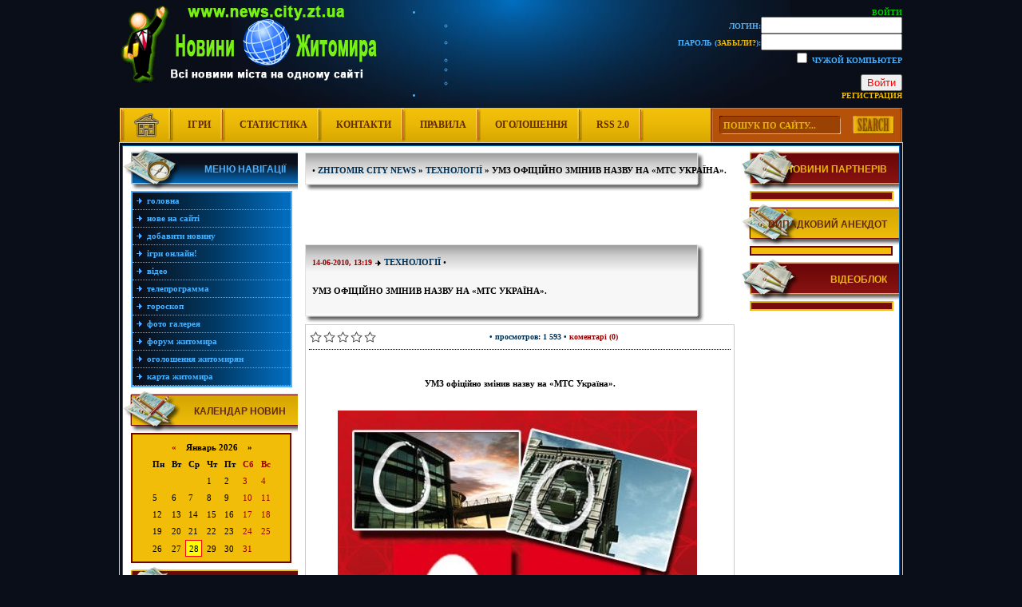

--- FILE ---
content_type: text/html; charset=utf-8
request_url: http://news.city.zt.ua/tehnologii/1615-umz-oficijno-zminiv-nazvu-na-mts-ukrayina.html
body_size: 9869
content:
<!DOCTYPE html PUBLIC "-//W3C//DTD XHTML 1.0 Transitional//EN" "http://www.w3.org/TR/xhtml1/DTD/xhtml1-transitional.dtd">
<html xmlns="http://www.w3.org/1999/xhtml">
<head>
<meta http-equiv="Content-Type" content="text/html; charset=utf-8" />
<title>УМЗ офіційно змінив назву на «МТС Україна». &raquo; Новини Житомирщини - Новини Житомира, події Житомира, суспільство, новости Житомира</title>
<meta name="description" content="УМЗ офіційно змінив назву на «МТС Україна».     ЗАТ «Український мобільний зв'язок» офіційно змінило назву на ПАТ «МТС Україна». Як говориться в офіційному повідомленні компанії, метою перейменування" />
<meta name="keywords" content="Україна», офіційно, зв'язок», міжнародного, компанії, зв'язку, мобільний, «Український, назву, брендом, назва, більше, охоплює, оператора, Мережа, змінювалося, юрособи, найменувати, Влітку, стало" />
<meta name="generator" content="DataLife Engine (http://dle-news.ru)" />

<meta property="og:site_name" content="Новини Житомирщини - Новини Житомира, події Житомира, суспільство, новости Житомира" />
<meta property="og:type" content="article" />
<meta property="og:title" content="УМЗ офіційно змінив назву на «МТС Україна»." />
<meta property="og:url" content="https://news.city.zt.ua/tehnologii/1615-umz-oficijno-zminiv-nazvu-na-mts-ukrayina.html" />
<meta property="og:image" content="http://news.city.zt.ua/uploads/posts/2010-06/1276510692_mts.jpg" />
<link rel="search" type="application/opensearchdescription+xml" href="https://news.city.zt.ua/engine/opensearch.php" title="Новини Житомирщини - Новини Житомира, події Житомира, суспільство, новости Житомира" />
<link rel="alternate" type="application/rss+xml" title="Новини Житомирщини - Новини Житомира, події Житомира, суспільство, новости Житомира" href="https://news.city.zt.ua/rss.xml" />
<script type="text/javascript" src="/engine/classes/js/jquery.js"></script>
<script type="text/javascript" src="/engine/classes/js/jqueryui.js"></script>
<script type="text/javascript" src="/engine/classes/js/dle_js.js"></script>
<script type="text/javascript" src="/engine/classes/masha/masha.js"></script>
<script type="text/javascript" src="//ajax.googleapis.com/ajax/libs/webfont/1/webfont.js"></script>
<script type="text/javascript" src="/engine/editor/scripts/webfont.js"></script>
<link media="screen" href="/engine/editor/css/default.css" type="text/css" rel="stylesheet" />
<style type="text/css" media="all">
@import url(/templates/NewsOne/css/newsone.css);
</style>
<style type="text/css" media="all">
@import url(/templates/NewsOne/css/excess.css);
</style>
<script src="/templates/NewsOne/flash/swfobject.js" type="text/javascript"></script>
<script type="text/javascript" src="/templates/NewsOne/parser/stscode.js"></script>
<script language="javascript" type="text/javascript">
<!--
function bookmarkthis(title,url) {
  if (window.sidebar) { // Firefox
     window.sidebar.addPanel(title, url, "");
  } else if (document.all) { // IE
     window.external.AddFavorite(url, title);
  } else if (window.opera && window.print) { // Opera
     var elem = document.createElement('a');
     elem.setAttribute('href',url);
     elem.setAttribute('title',title);
     elem.setAttribute('rel','sidebar');
     elem.click();
  }
}
//-->
</script>
</head>
<body>
<script type="text/javascript">
<!--
var dle_root       = '/';
var dle_admin      = '';
var dle_login_hash = '';
var dle_group      = 5;
var dle_skin       = 'NewsOne';
var dle_wysiwyg    = '0';
var quick_wysiwyg  = '0';
var dle_act_lang   = ["Да", "Нет", "Ввод", "Отмена", "Сохранить", "Удалить", "Загрузка. Пожалуйста, подождите..."];
var menu_short     = 'Быстрое редактирование';
var menu_full      = 'Полное редактирование';
var menu_profile   = 'Просмотр профиля';
var menu_send      = 'Отправить сообщение';
var menu_uedit     = 'Админцентр';
var dle_info       = 'Информация';
var dle_confirm    = 'Подтверждение';
var dle_prompt     = 'Ввод информации';
var dle_req_field  = 'Заполните все необходимые поля';
var dle_del_agree  = 'Вы действительно хотите удалить? Данное действие невозможно будет отменить';
var dle_spam_agree = 'Вы действительно хотите отметить пользователя как спамера? Это приведёт к удалению всех его комментариев';
var dle_complaint  = 'Укажите текст Вашей жалобы для администрации:';
var dle_big_text   = 'Выделен слишком большой участок текста.';
var dle_orfo_title = 'Укажите комментарий для администрации к найденной ошибке на странице';
var dle_p_send     = 'Отправить';
var dle_p_send_ok  = 'Уведомление успешно отправлено';
var dle_save_ok    = 'Изменения успешно сохранены. Обновить страницу?';
var dle_reply_title= 'Ответ на комментарий';
var dle_tree_comm  = '0';
var dle_del_news   = 'Удалить статью';
var allow_dle_delete_news   = false;

//-->
</script>

<!-- Anekdot -->
<script language="javascript" type="text/javascript">

function get_anekdot (){
		var ajax = new dle_ajax();	
		var varsString = "";
		ajax.setVar("skin", dle_skin);
		ajax.requestFile = dle_root + "engine/ajax/anekdot.php";
		ajax.method = 'GET';
		ajax.element = 'anekdot-layer';
		ajax.sendAJAX(varsString);
}

</script>
<!-- //Anekdot -->
<div align="center">
<!-- Logo-->
<div align="left" id="logo">
<div align="right" id="loginbox">

	<ul class="reset loginbox">
		<li class="loginbtn">
			<a class="lbn" id="logbtn" href="#"><b>Войти</b></a>
			<form method="post" action="">
				<div id="logform" class="radial">
					<ul class="reset">
						<li class="lfield"><label for="login_name">Логин:</label><input type="text" name="login_name" id="login_name" /></li>
						<li class="lfield lfpas"><label for="login_password">Пароль (<a href="https://news.city.zt.ua/index.php?do=lostpassword">Забыли?</a>):</label><input type="password" name="login_password" id="login_password" /></li>
						<li class="lfield lfchek"><input type="checkbox" name="login_not_save" id="login_not_save" value="1"/><label for="login_not_save">&nbsp;Чужой компьютер</label></li>
						<li class="lfield lfchek"><div class="sociallogin">
							
							
							
							
							
							
						</div></li>
						<li class="lbtn"><button class="fbutton" onclick="submit();" type="submit" title="Войти"><span>Войти</span></button></li>
					</ul>
					<input name="login" type="hidden" id="login" value="submit" />
				</div>
			</form>
		</li>
		<li class="lvsep"><a href="https://news.city.zt.ua/index.php?do=register">Регистрация</a></li>
	</ul>
</div>
</div>
<!-- //Logo-->
<!-- Top menu -->
<div id="topmenubox" align="left">
<div id="searchbox"><form onsubmit="javascript: showBusyLayer()" method="post" action=''>
<input type="hidden" name="do" value="search" />
<input type="hidden" name="subaction" value="search" />
<table border="0" cellspacing="0" cellpadding="0">
  <tr>
    <td width="14">&nbsp;</td>
    <td width="145" height="23" align="center" valign="middle"><input name="story" type="text" class="s_field" value="ПОШУК ПО САЙТУ..." title="Введіть слово чи фразу для пошуку" onblur="if(this.value=='') this.value='ПОШУК ПО САЙТУ...'" onfocus="if(this.value =='ПОШУК ПО САЙТУ...' ) this.value=''" /></td>
    <td width="15">&nbsp;</td>
    <td width="53" align="left" valign="middle" style="padding-top:1px;"><input type="image" style="width:52px; height:23px; border:0" src="/templates/NewsOne/images/search.png" onMouseOut="this.src='/templates/NewsOne/images/search.png'" onMouseOver="this.src='/templates/NewsOne/images/search_on.png'" alt="Найти на сайті" /></td>
  </tr>
</table>
</form></div>
<div id="topmenu"><a onfocus="this.blur()" href="/index.php"><img src="/templates/NewsOne/images/home_icon.png" alt="home" border="0" /></a><a onfocus="this.blur()" href="/igru.html">Ігри</a><a onfocus="this.blur()" href="/index.php?do=stats">Статистика</a><a onfocus="this.blur()" href="/index.php?do=feedback">Контакти</a><a onfocus="this.blur()" href="/index.php?do=rules">Правила</a><a onfocus="this.blur()" href="/ogoloshennya.html">Оголошення</a><a onfocus="this.blur()" href="/engine/rss.php">RSS 2.0</a></div>
</div>
<!-- Content -->
<div id="content_box">
<div id="content_tab">
<table width="100%" border="0" cellspacing="0" cellpadding="0">
  <tr>
    <td width="230" align="left" valign="top">
<!-- Navigation -->
<div id="mnmenutitle-3">Меню навігації</div>
<div class="mainmenu-3">
<a onfocus="this.blur()" href="/index.php">Головна</a>
<a onfocus="this.blur()" href="/index.php?subaction=newposts">Нове на сайті</a>
<a onfocus="this.blur()" href="/index.php?do=addnews">Добавити новину</a>
<a onfocus="this.blur()" href="/igru.html">Ігри Онлайн!</a>
<a onfocus="this.blur()" href="/onlinevideo">Відео</a>
<a onfocus="this.blur()" href="/tv-program/">Телепрограмма</a>
<a onfocus="this.blur()" href="/horoscope/">Гороскоп</a>
<a onfocus="this.blur()" href="http://www.city.zt.ua/photo">Фото галерея</a>
<a onfocus="this.blur()" href="/forum/">Форум Житомира</a>
<a onfocus="this.blur()" href="/ogoloshennya.html">Оголошення житомирян</a>
<a onfocus="this.blur()" href="/KartaZhytomyra.html">Карта Житомира</a>

</div>
<!-- //Navigation  -->
<!-- left mainmenu-1 -->
<div id="mnmenutitle-1">Календар новин</div>
<div class="mainmenu-1"><div align="center"><div id="calendar-layer"><table id="calendar" class="calendar"><tr><th colspan="7" class="monthselect"><a class="monthlink" onclick="doCalendar('12','2025','right'); return false;" href="https://news.city.zt.ua/2025/12/" title="Предыдущий месяц">&laquo;</a>&nbsp;&nbsp;&nbsp;&nbsp;Январь 2026&nbsp;&nbsp;&nbsp;&nbsp;&raquo;</th></tr><tr><th class="workday">Пн</th><th class="workday">Вт</th><th class="workday">Ср</th><th class="workday">Чт</th><th class="workday">Пт</th><th class="weekday">Сб</th><th class="weekday">Вс</th></tr><tr><td colspan="3">&nbsp;</td><td  class="day" >1</td><td  class="day" >2</td><td  class="weekday" >3</td><td  class="weekday" >4</td></tr><tr><td  class="day" >5</td><td  class="day" >6</td><td  class="day" >7</td><td  class="day" >8</td><td  class="day" >9</td><td  class="weekday" >10</td><td  class="weekday" >11</td></tr><tr><td  class="day" >12</td><td  class="day" >13</td><td  class="day" >14</td><td  class="day" >15</td><td  class="day" >16</td><td  class="weekday" >17</td><td  class="weekday" >18</td></tr><tr><td  class="day" >19</td><td  class="day" >20</td><td  class="day" >21</td><td  class="day" >22</td><td  class="day" >23</td><td  class="weekday" >24</td><td  class="weekday" >25</td></tr><tr><td  class="day" >26</td><td  class="day" >27</td><td  class="day day-current" >28</td><td  class="day" >29</td><td  class="day" >30</td><td  class="weekday" >31</td><td colspan="1">&nbsp;</td></tr></table></div></div></div>
<!-- //left mainmenu-1 --> 
<!-- left mainmenu-2 -->
<div id="mnmenutitle-2">Популярні статті</div>
<div class="mainmenu-4"></div>
<!-- //left mainmenu-2 -->
<!-- left mainmenu-3 -->
<div id="mnmenutitle-1">Архів новин</div>
<div class="mainmenu-1"><a class="archives" href="https://news.city.zt.ua/2024/02/"><b>Февраль 2024 (1)</b></a><br /><a class="archives" href="https://news.city.zt.ua/2024/01/"><b>Январь 2024 (1)</b></a><br /><a class="archives" href="https://news.city.zt.ua/2023/12/"><b>Декабрь 2023 (1)</b></a><br /><a class="archives" href="https://news.city.zt.ua/2023/09/"><b>Сентябрь 2023 (1)</b></a><br /><a class="archives" href="https://news.city.zt.ua/2023/06/"><b>Июнь 2023 (1)</b></a><br /><a class="archives" href="https://news.city.zt.ua/2023/05/"><b>Май 2023 (1)</b></a><br /><div id="dle_news_archive" style="display:none;"><a class="archives" href="https://news.city.zt.ua/2023/04/"><b>Апрель 2023 (3)</b></a><br /><a class="archives" href="https://news.city.zt.ua/2023/03/"><b>Март 2023 (4)</b></a><br /><a class="archives" href="https://news.city.zt.ua/2023/02/"><b>Февраль 2023 (1)</b></a><br /><a class="archives" href="https://news.city.zt.ua/2022/12/"><b>Декабрь 2022 (3)</b></a><br /><a class="archives" href="https://news.city.zt.ua/2022/11/"><b>Ноябрь 2022 (1)</b></a><br /><a class="archives" href="https://news.city.zt.ua/2022/09/"><b>Сентябрь 2022 (2)</b></a><br /><a class="archives" href="https://news.city.zt.ua/2022/08/"><b>Август 2022 (1)</b></a><br /><a class="archives" href="https://news.city.zt.ua/2022/05/"><b>Май 2022 (6)</b></a><br /><a class="archives" href="https://news.city.zt.ua/2022/02/"><b>Февраль 2022 (1)</b></a><br /><a class="archives" href="https://news.city.zt.ua/2022/01/"><b>Январь 2022 (8)</b></a><br /><a class="archives" href="https://news.city.zt.ua/2021/12/"><b>Декабрь 2021 (9)</b></a><br /><a class="archives" href="https://news.city.zt.ua/2021/11/"><b>Ноябрь 2021 (20)</b></a><br /><a class="archives" href="https://news.city.zt.ua/2021/10/"><b>Октябрь 2021 (10)</b></a><br /><a class="archives" href="https://news.city.zt.ua/2021/09/"><b>Сентябрь 2021 (32)</b></a><br /><a class="archives" href="https://news.city.zt.ua/2021/08/"><b>Август 2021 (7)</b></a><br /><a class="archives" href="https://news.city.zt.ua/2021/07/"><b>Июль 2021 (3)</b></a><br /><a class="archives" href="https://news.city.zt.ua/2021/06/"><b>Июнь 2021 (4)</b></a><br /><a class="archives" href="https://news.city.zt.ua/2021/05/"><b>Май 2021 (5)</b></a><br /><a class="archives" href="https://news.city.zt.ua/2021/04/"><b>Апрель 2021 (4)</b></a><br /><a class="archives" href="https://news.city.zt.ua/2021/03/"><b>Март 2021 (7)</b></a><br /><a class="archives" href="https://news.city.zt.ua/2021/02/"><b>Февраль 2021 (6)</b></a><br /><a class="archives" href="https://news.city.zt.ua/2021/01/"><b>Январь 2021 (4)</b></a><br /><a class="archives" href="https://news.city.zt.ua/2020/12/"><b>Декабрь 2020 (2)</b></a><br /><a class="archives" href="https://news.city.zt.ua/2020/11/"><b>Ноябрь 2020 (9)</b></a><br /><a class="archives" href="https://news.city.zt.ua/2020/10/"><b>Октябрь 2020 (4)</b></a><br /><a class="archives" href="https://news.city.zt.ua/2020/09/"><b>Сентябрь 2020 (5)</b></a><br /><a class="archives" href="https://news.city.zt.ua/2020/08/"><b>Август 2020 (6)</b></a><br /><a class="archives" href="https://news.city.zt.ua/2020/07/"><b>Июль 2020 (7)</b></a><br /><a class="archives" href="https://news.city.zt.ua/2020/06/"><b>Июнь 2020 (4)</b></a><br /><a class="archives" href="https://news.city.zt.ua/2020/05/"><b>Май 2020 (2)</b></a><br /><a class="archives" href="https://news.city.zt.ua/2020/04/"><b>Апрель 2020 (6)</b></a><br /><a class="archives" href="https://news.city.zt.ua/2020/03/"><b>Март 2020 (9)</b></a><br /><a class="archives" href="https://news.city.zt.ua/2020/02/"><b>Февраль 2020 (7)</b></a><br /><a class="archives" href="https://news.city.zt.ua/2020/01/"><b>Январь 2020 (7)</b></a><br /><a class="archives" href="https://news.city.zt.ua/2019/12/"><b>Декабрь 2019 (7)</b></a><br /><a class="archives" href="https://news.city.zt.ua/2019/11/"><b>Ноябрь 2019 (2)</b></a><br /><a class="archives" href="https://news.city.zt.ua/2019/10/"><b>Октябрь 2019 (9)</b></a><br /><a class="archives" href="https://news.city.zt.ua/2019/09/"><b>Сентябрь 2019 (7)</b></a><br /><a class="archives" href="https://news.city.zt.ua/2019/08/"><b>Август 2019 (15)</b></a><br /><a class="archives" href="https://news.city.zt.ua/2019/07/"><b>Июль 2019 (19)</b></a><br /><a class="archives" href="https://news.city.zt.ua/2019/06/"><b>Июнь 2019 (12)</b></a><br /><a class="archives" href="https://news.city.zt.ua/2019/05/"><b>Май 2019 (21)</b></a><br /><a class="archives" href="https://news.city.zt.ua/2019/04/"><b>Апрель 2019 (21)</b></a><br /><a class="archives" href="https://news.city.zt.ua/2019/03/"><b>Март 2019 (21)</b></a><br /><a class="archives" href="https://news.city.zt.ua/2019/02/"><b>Февраль 2019 (30)</b></a><br /><a class="archives" href="https://news.city.zt.ua/2019/01/"><b>Январь 2019 (19)</b></a><br /><a class="archives" href="https://news.city.zt.ua/2018/12/"><b>Декабрь 2018 (29)</b></a><br /><a class="archives" href="https://news.city.zt.ua/2018/11/"><b>Ноябрь 2018 (18)</b></a><br /><a class="archives" href="https://news.city.zt.ua/2018/10/"><b>Октябрь 2018 (24)</b></a><br /><a class="archives" href="https://news.city.zt.ua/2018/09/"><b>Сентябрь 2018 (21)</b></a><br /><a class="archives" href="https://news.city.zt.ua/2018/08/"><b>Август 2018 (5)</b></a><br /><a class="archives" href="https://news.city.zt.ua/2018/07/"><b>Июль 2018 (10)</b></a><br /><a class="archives" href="https://news.city.zt.ua/2018/06/"><b>Июнь 2018 (5)</b></a><br /><a class="archives" href="https://news.city.zt.ua/2018/05/"><b>Май 2018 (2)</b></a><br /><a class="archives" href="https://news.city.zt.ua/2018/04/"><b>Апрель 2018 (2)</b></a><br /><a class="archives" href="https://news.city.zt.ua/2018/03/"><b>Март 2018 (9)</b></a><br /><a class="archives" href="https://news.city.zt.ua/2018/02/"><b>Февраль 2018 (5)</b></a><br /><a class="archives" href="https://news.city.zt.ua/2018/01/"><b>Январь 2018 (3)</b></a><br /><a class="archives" href="https://news.city.zt.ua/2017/12/"><b>Декабрь 2017 (5)</b></a><br /><a class="archives" href="https://news.city.zt.ua/2017/11/"><b>Ноябрь 2017 (4)</b></a><br /><a class="archives" href="https://news.city.zt.ua/2017/10/"><b>Октябрь 2017 (2)</b></a><br /><a class="archives" href="https://news.city.zt.ua/2017/09/"><b>Сентябрь 2017 (4)</b></a><br /><a class="archives" href="https://news.city.zt.ua/2017/08/"><b>Август 2017 (6)</b></a><br /><a class="archives" href="https://news.city.zt.ua/2017/07/"><b>Июль 2017 (14)</b></a><br /><a class="archives" href="https://news.city.zt.ua/2017/06/"><b>Июнь 2017 (14)</b></a><br /><a class="archives" href="https://news.city.zt.ua/2017/05/"><b>Май 2017 (20)</b></a><br /><a class="archives" href="https://news.city.zt.ua/2017/04/"><b>Апрель 2017 (6)</b></a><br /><a class="archives" href="https://news.city.zt.ua/2017/03/"><b>Март 2017 (5)</b></a><br /><a class="archives" href="https://news.city.zt.ua/2017/02/"><b>Февраль 2017 (19)</b></a><br /><a class="archives" href="https://news.city.zt.ua/2017/01/"><b>Январь 2017 (10)</b></a><br /><a class="archives" href="https://news.city.zt.ua/2016/12/"><b>Декабрь 2016 (14)</b></a><br /><a class="archives" href="https://news.city.zt.ua/2016/11/"><b>Ноябрь 2016 (19)</b></a><br /><a class="archives" href="https://news.city.zt.ua/2016/10/"><b>Октябрь 2016 (25)</b></a><br /><a class="archives" href="https://news.city.zt.ua/2016/09/"><b>Сентябрь 2016 (26)</b></a><br /><a class="archives" href="https://news.city.zt.ua/2016/08/"><b>Август 2016 (27)</b></a><br /><a class="archives" href="https://news.city.zt.ua/2016/07/"><b>Июль 2016 (38)</b></a><br /><a class="archives" href="https://news.city.zt.ua/2016/06/"><b>Июнь 2016 (28)</b></a><br /><a class="archives" href="https://news.city.zt.ua/2016/05/"><b>Май 2016 (47)</b></a><br /><a class="archives" href="https://news.city.zt.ua/2016/04/"><b>Апрель 2016 (23)</b></a><br /><a class="archives" href="https://news.city.zt.ua/2016/03/"><b>Март 2016 (28)</b></a><br /><a class="archives" href="https://news.city.zt.ua/2016/02/"><b>Февраль 2016 (25)</b></a><br /><a class="archives" href="https://news.city.zt.ua/2016/01/"><b>Январь 2016 (9)</b></a><br /><a class="archives" href="https://news.city.zt.ua/2015/12/"><b>Декабрь 2015 (85)</b></a><br /><a class="archives" href="https://news.city.zt.ua/2015/11/"><b>Ноябрь 2015 (21)</b></a><br /><a class="archives" href="https://news.city.zt.ua/2015/10/"><b>Октябрь 2015 (1)</b></a><br /><a class="archives" href="https://news.city.zt.ua/2015/01/"><b>Январь 2015 (1)</b></a><br /><a class="archives" href="https://news.city.zt.ua/2014/02/"><b>Февраль 2014 (2)</b></a><br /><a class="archives" href="https://news.city.zt.ua/2013/12/"><b>Декабрь 2013 (9)</b></a><br /><a class="archives" href="https://news.city.zt.ua/2013/11/"><b>Ноябрь 2013 (9)</b></a><br /><a class="archives" href="https://news.city.zt.ua/2013/10/"><b>Октябрь 2013 (4)</b></a><br /><a class="archives" href="https://news.city.zt.ua/2013/09/"><b>Сентябрь 2013 (3)</b></a><br /><a class="archives" href="https://news.city.zt.ua/2013/05/"><b>Май 2013 (2)</b></a><br /><a class="archives" href="https://news.city.zt.ua/2013/04/"><b>Апрель 2013 (3)</b></a><br /><a class="archives" href="https://news.city.zt.ua/2013/03/"><b>Март 2013 (4)</b></a><br /><a class="archives" href="https://news.city.zt.ua/2013/02/"><b>Февраль 2013 (13)</b></a><br /><a class="archives" href="https://news.city.zt.ua/2013/01/"><b>Январь 2013 (40)</b></a><br /><a class="archives" href="https://news.city.zt.ua/2012/12/"><b>Декабрь 2012 (68)</b></a><br /><a class="archives" href="https://news.city.zt.ua/2012/11/"><b>Ноябрь 2012 (116)</b></a><br /><a class="archives" href="https://news.city.zt.ua/2012/10/"><b>Октябрь 2012 (37)</b></a><br /><a class="archives" href="https://news.city.zt.ua/2012/09/"><b>Сентябрь 2012 (33)</b></a><br /><a class="archives" href="https://news.city.zt.ua/2012/08/"><b>Август 2012 (52)</b></a><br /><a class="archives" href="https://news.city.zt.ua/2012/07/"><b>Июль 2012 (38)</b></a><br /><a class="archives" href="https://news.city.zt.ua/2012/06/"><b>Июнь 2012 (25)</b></a><br /><a class="archives" href="https://news.city.zt.ua/2012/05/"><b>Май 2012 (85)</b></a><br /><a class="archives" href="https://news.city.zt.ua/2012/04/"><b>Апрель 2012 (49)</b></a><br /><a class="archives" href="https://news.city.zt.ua/2012/03/"><b>Март 2012 (110)</b></a><br /><a class="archives" href="https://news.city.zt.ua/2012/02/"><b>Февраль 2012 (104)</b></a><br /><a class="archives" href="https://news.city.zt.ua/2012/01/"><b>Январь 2012 (87)</b></a><br /><a class="archives" href="https://news.city.zt.ua/2011/12/"><b>Декабрь 2011 (111)</b></a><br /><a class="archives" href="https://news.city.zt.ua/2011/11/"><b>Ноябрь 2011 (135)</b></a><br /><a class="archives" href="https://news.city.zt.ua/2011/10/"><b>Октябрь 2011 (138)</b></a><br /><a class="archives" href="https://news.city.zt.ua/2011/09/"><b>Сентябрь 2011 (127)</b></a><br /><a class="archives" href="https://news.city.zt.ua/2011/08/"><b>Август 2011 (155)</b></a><br /><a class="archives" href="https://news.city.zt.ua/2011/07/"><b>Июль 2011 (147)</b></a><br /><a class="archives" href="https://news.city.zt.ua/2011/06/"><b>Июнь 2011 (151)</b></a><br /><a class="archives" href="https://news.city.zt.ua/2011/05/"><b>Май 2011 (164)</b></a><br /><a class="archives" href="https://news.city.zt.ua/2011/04/"><b>Апрель 2011 (150)</b></a><br /><a class="archives" href="https://news.city.zt.ua/2011/03/"><b>Март 2011 (169)</b></a><br /><a class="archives" href="https://news.city.zt.ua/2011/02/"><b>Февраль 2011 (141)</b></a><br /><a class="archives" href="https://news.city.zt.ua/2011/01/"><b>Январь 2011 (149)</b></a><br /><a class="archives" href="https://news.city.zt.ua/2010/12/"><b>Декабрь 2010 (174)</b></a><br /><a class="archives" href="https://news.city.zt.ua/2010/11/"><b>Ноябрь 2010 (161)</b></a><br /><a class="archives" href="https://news.city.zt.ua/2010/10/"><b>Октябрь 2010 (162)</b></a><br /><a class="archives" href="https://news.city.zt.ua/2010/09/"><b>Сентябрь 2010 (151)</b></a><br /><a class="archives" href="https://news.city.zt.ua/2010/08/"><b>Август 2010 (165)</b></a><br /><a class="archives" href="https://news.city.zt.ua/2010/07/"><b>Июль 2010 (153)</b></a><br /><a class="archives" href="https://news.city.zt.ua/2010/06/"><b>Июнь 2010 (147)</b></a><br /><a class="archives" href="https://news.city.zt.ua/2010/05/"><b>Май 2010 (166)</b></a><br /><a class="archives" href="https://news.city.zt.ua/2010/04/"><b>Апрель 2010 (171)</b></a><br /><a class="archives" href="https://news.city.zt.ua/2010/03/"><b>Март 2010 (168)</b></a><br /><a class="archives" href="https://news.city.zt.ua/2010/02/"><b>Февраль 2010 (157)</b></a><br /><a class="archives" href="https://news.city.zt.ua/2010/01/"><b>Январь 2010 (184)</b></a><br /><a class="archives" href="https://news.city.zt.ua/2009/12/"><b>Декабрь 2009 (169)</b></a><br /><a class="archives" href="https://news.city.zt.ua/2009/11/"><b>Ноябрь 2009 (168)</b></a><br /><a class="archives" href="https://news.city.zt.ua/2009/10/"><b>Октябрь 2009 (259)</b></a><br /><a class="archives" href="https://news.city.zt.ua/2009/09/"><b>Сентябрь 2009 (69)</b></a><br /></div><div id="dle_news_archive_link" ><br /><a class="archives" onclick="$('#dle_news_archive').toggle('blind',{},700); return false;" href="#">Показать / скрыть весь архив</a></div></div>
<!-- //left mainmenu-3 -->
<!-- left mainmenu-4 -->
<div id="mnmenutitle-2">Наше опитування</div>
<div class="mainmenu-2"><script type="text/javascript">
<!--
function doVote( event ){

	
	var vote_check = $('#dle-vote input:radio[name=vote_check]:checked').val();

	ShowLoading('');

	$.get(dle_root + "engine/ajax/vote.php", { vote_id: "10", vote_action: event, vote_check: vote_check, vote_skin: dle_skin }, function(data){

		HideLoading('');

		$("#vote-layer").fadeOut(500, function() {
			$(this).html(data);
			$(this).fadeIn(500);
		});

	});
}
//-->
</script><div id='vote-layer'>
                              <!-- Voting question start -->
<div align="center"><strong>Ваше відношення до "Лікарняної каси Житомирської області"</strong></div>
                              <!-- Voting question end -->
                              <br />
                              <!-- Voting answers start -->
<div align="left">                              
<form method="post" name="vote" action=''><div id="dle-vote"><div class="vote"><input id="vote_check0" name="vote_check" type="radio" checked="checked" value="0" /><label for="vote_check0"> Добре</label></div><div class="vote"><input id="vote_check1" name="vote_check" type="radio"  value="1" /><label for="vote_check1"> Негативне</label></div><div class="vote"><input id="vote_check2" name="vote_check" type="radio"  value="2" /><label for="vote_check2"> Не визначився</label></div><div class="vote"><input id="vote_check3" name="vote_check" type="radio"  value="3" /><label for="vote_check3"> Не знаю, що це таке</label></div></div><br />
<div align="center">
<input type="hidden" name="vote_action" value="vote" />
<input type="hidden" name="vote_id" id="vote_id" value="1" />
<input type="submit" onclick="doVote('vote'); return false;" class="bbcodes_poll" value="Голосувати" />
</div>
</form>
                              <!-- Voting answers end -->
                              <!-- Voting results start -->
<form method="post" name="vote_result" action=''>
<div align="center" style="padding-top:2px;">
<input type="hidden" name="vote_action" value="results" />
<input type="hidden" name="vote_id" value="1" />
<input type="submit" onclick="doVote('results'); return false;" class="bbcodes_poll" value="Результати" />
</div>
</form>
</div>                            
                              <!-- Voting results end -->

</div></div>
<!-- //left mainmenu-4 -->
    </td>
    <td align="left" valign="top">
      
<div id="stitlebox">
<div id="stitletop"><span class="ntitle">•&nbsp;<strong><span id="dle-speedbar"><span itemscope itemtype="http://data-vocabulary.org/Breadcrumb"><a href="https://news.city.zt.ua/" itemprop="url"><span itemprop="title">Zhitomir City News</span></a></span> &raquo; <span itemscope itemtype="http://data-vocabulary.org/Breadcrumb"><a href="https://news.city.zt.ua/tehnologii/" itemprop="url"><span itemprop="title">Технології</span></a></span> &raquo; УМЗ офіційно змінив назву на «МТС Україна».</span></strong></span></div>
</div>
<div id="stitlebot">&nbsp;</div>

<div align="center" style="margin-bottom:5px;"><script type="text/javascript"><!--
google_ad_client = "pub-2457167696314038";
/* 468x60, news.city.zt.ua */
google_ad_slot = "3591812230";
google_ad_width = 468;
google_ad_height = 60;
//-->
</script>
<script type="text/javascript"
src="http://pagead2.googlesyndication.com/pagead/show_ads.js">
</script></div>



<div id='dle-content'>
<div id="stitlebox">
<div id="stitletop"><span class="datesz">14-06-2010, 13:19</span>&nbsp;<img src="/templates/NewsOne/images/ic.gif" width="9" height="9" border="0" align="absmiddle" />&nbsp;<span class="category"><strong><a href="https://news.city.zt.ua/tehnologii/">Технології</a></strong> • </span><h1><span class="ntitle">УМЗ офіційно змінив назву на «МТС Україна».</span></h1></div>
</div>
<div id="stitlebot">&nbsp;</div>
<div id="snewsbox">
<table width="100%" border="0" cellspacing="0" cellpadding="0">
  <tr>
    <td width="3%" height="30" align="center" valign="middle"><div id='ratig-layer-1615'><div class="rating">
		<ul class="unit-rating">
		<li class="current-rating" style="width:0%;">0</li>
		<li><a href="#" title="Плохо" class="r1-unit" onclick="doRate('1', '1615'); return false;">1</a></li>
		<li><a href="#" title="Приемлемо" class="r2-unit" onclick="doRate('2', '1615'); return false;">2</a></li>
		<li><a href="#" title="Средне" class="r3-unit" onclick="doRate('3', '1615'); return false;">3</a></li>
		<li><a href="#" title="Хорошо" class="r4-unit" onclick="doRate('4', '1615'); return false;">4</a></li>
		<li><a href="#" title="Отлично" class="r5-unit" onclick="doRate('5', '1615'); return false;">5</a></li>
		</ul>
</div></div></td>
    <td width="97%" align="center" valign="middle" class="slink"> • Просмотров: 1 593 • <a id="dle-comm-link" href="https://news.city.zt.ua/tehnologii/1615-umz-oficijno-zminiv-nazvu-na-mts-ukrayina.html#comment">Коментарі (0)</a></td>
  </tr>
  <tr>
    <td colspan="2" align="left" valign="top" class="news" style="padding-top:12px; padding-bottom:12px; border-top:dotted 1px #000; border-bottom:dotted 1px #000;"><div style="text-align:center;"><b>    <br /><br />УМЗ офіційно змінив назву на «МТС Україна». </b></div><br /><br /><div style="text-align:center;"><img src="/uploads/posts/2010-06/1276510692_mts.jpg" alt="0" title="0" /></div><br /><br />ЗАТ «Український мобільний зв'язок» офіційно змінило назву на ПАТ «МТС Україна». Як говориться в офіційному повідомленні компанії, метою перейменування було забезпечення єдності бренду «МТС» і виконання закону «Про акціонерні товариства», передає Інтерфакс-Україна. <br /><br />«Український мобільний зв'язок» створена в 1992 році як СП у формі ТОВ українським національним оператором зв'язку «Укртелеком» та іноземними операторами Deutsche Telekom (Німеччина), TeleDanmark International (Данія) і KPN (Нідерланди). У 2003 році російський ВАТ «Мобільні ТелеСистеми» (МТС) викупила частки всіх засновників УМЗ і стала його єдиним власником. У 2004 році оператор був реорганізований в ЗАТ, продовжуючи роботу під брендом UMC. Влітку 2007 року компанія перейшла під бренд материнської компанії, і стало найменувати себе «МТС Україна», хоча офіційно назва юрособи не змінювалося. <br /><br />Мережа оператора охоплює більше 95% території України, на якій проживає 99% населення. Компанія володіє ліцензіями на надання мобільного (стандарт GSM-900/1800 CDMA-450), стаціонарного, міжміського та міжнародного зв'язку, також надає послуги міжнародного роумінгу. <br /><br />Кількість абонентів «МТС Україна» на кінець квітня склало 17,373 млн.
<div align="right" style="float:right;">
</div>
<br />
 
</td>
  </tr>
</table>
<div class="stext" style="padding-bottom:4px; padding-top:9px; border-bottom:dotted 1px #000;"><div align="center"></div>
<div class="border"><strong>Інші новини по темі:</strong></div>
<ul><li><a href="https://news.city.zt.ua/gospodarstvo/3822-pivo-bezalkogolnij-kombinat-radomishl-mozhe.html">Пиво-безалкогольний комбінат Радомишль може змінити назву</a></li><li><a href="https://news.city.zt.ua/tehnologii/2974-u-zhitomirskij-oblasti-zapustili-malu-ges.html">У Житомирській області запустили малу ГЕС</a></li><li><a href="https://news.city.zt.ua/ekonomika/2752-ukrayinskij-avtorinok-stav-15-m-v-yevropi-za.html">Український авторинок став 15-м в Європі за підсумками 2010 року</a></li><li><a href="https://news.city.zt.ua/gospodarstvo/2361-polska-kompaniya-inko-fud-ukrayina-pobuduye-v.html">Польська компанія "Інко-Фуд-Україна" побудує в Житомирській області новий м'ясопереробний завод.</a></li><li><a href="https://news.city.zt.ua/tehnologii/2319-v-ukrayini-bilshe-ne-bude-bilajn.html">В Україні більше не буде "Білайн"</a></li></ul></div>
<div class="newslink"><a href="https://news.city.zt.ua/tehnologii/print:page,1,1615-umz-oficijno-zminiv-nazvu-na-mts-ukrayina.html" rel="nofollow">роздрукувати</a>
</div>
<div id="stitlebox">
<div id="stitletop">• <span class="ntitle"><strong>Информация</strong></span></div>
</div>
<div id="stitlebot">&nbsp;</div>
<div id="snewsbox">
<div align="left" class="smailnews" style="padding-top:12px; padding-bottom:12px;">
<!-- Code -->
<strong>Посетители, находящиеся в группе <b>Гости</b>, не могут оставлять комментарии к данной публикации.</strong>
<!-- /Code -->
</div>
</div></div>
    </td> 
      
    <td width="230" align="left" valign="top">
<!-- right mainmenu-1 -->
<div id="mnmenutitle-2">Новини партнерів</div>
<div class="mainmenu-2">
<!-- Block RSS News -->


<div class="parser" align="center">

</div>
<!-- <div class="parser" align="left"><script language="JavaScript" src="/templates/NewsOne/parser/mm.js" type="text/javascript"></script></div> -->
<!-- /RSS News -->
</div>
<!-- //right mainmenu-1 -->
<!-- right mainmenu-2 -->
<div id="mnmenutitle-1">Випадковий Анекдот</div>
<div class="mainmenu-1">
<!-- Parser -->
<div class="parser" align="center">

<div id='anekdot-layer'><script> get_anekdot();</script>
</div>
</div>
</div>
<!-- //right mainmenu-2 -->

<!-- right mainmenu-3 -->
<div id="mnmenutitle-2">Відеоблок</div>
<div class="mainmenu-2">
<div class="parser" align="center">

</div>
<!-- //right mainmenu-3 -->

    </td>
    
  </tr>
</table>
<noindex>
<a href="http://rdr.salesdoubler.com.ua/in/offer/66?aid=4975"><img src="http://s3.amazonaws.com/salesdoubler/banner_creatives/banners/1798/original.gif?1373624129"/></a>
</noindex>
</div>
</div>
<!-- //Content -->
<!-- Footer -->
<div align="left" class="footbox">
<div align="right" style="float:right; width:600px; margin-top:20px; padding-right:9px; border-right:#026BBC 4px solid;">
<!-- Banner1 -->
<noindex>
<nofollow>
<div id="footban">
<!--LiveInternet counter--><script type="text/javascript"><!--
document.write("<a href='http://www.liveinternet.ru/click' "+
"target=_blank><img src='http://counter.yadro.ru/hit?t22.17;r"+
escape(document.referrer)+((typeof(screen)=="undefined")?"":
";s"+screen.width+"*"+screen.height+"*"+(screen.colorDepth?
screen.colorDepth:screen.pixelDepth))+";u"+escape(document.URL)+
";"+Math.random()+
"' alt='' title='LiveInternet: показано число просмотров за 24"+
" часа, посетителей за 24 часа и за сегодня' "+
"border='0' width='88' height='31'><\/a>")
//--></script><!--/LiveInternet-->
</div>
</noindex>
</nofollow>
<!-- //Banner1 -->
<!-- Banner12 -->
<noindex>
<nofollow>
<div id="footban">
<!-- I.UA counter --><a href="http://www.i.ua/" target="_blank" onclick="this.href='http://i.ua/r.php?65169';" title="Rated by I.UA">
<script type="text/javascript" language="javascript"><!--
iS='<img src="http://r.i.ua/s?u65169&p256&n'+Math.random();
iD=document;iD.cookie="iua=1";if(iD.cookie)iS+='&c1';
iS+='&d'+(screen.colorDepth?screen.colorDepth:screen.pixelDepth)
+"&w"+screen.width+'&h'+screen.height;
iT=iD.referrer.slice(7);iH=window.location.href.slice(7);
((iI=iT.indexOf('/'))!=-1)?(iT=iT.substring(0,iI)):(iI=iT.length);
if(iT!=iH.substring(0,iI))iS+='&f'+escape(iD.referrer.slice(7));
iS+='&r'+escape(iH);
iD.write(iS+'" border="0" width="88" height="31" />');
//--></script></a><!-- End of I.UA counter -->
</div>
</noindex>
</nofollow>
<!-- //Banner2 -->
<!-- Banner3 -->
<!-- //Banner3 -->
<!-- Banner4 -->

<!-- //Banner5 -->
</div>
<div style="float:left; height:31px; width:350px; margin-top:20px; padding-left:9px; border-left:#026BBC 4px solid; border-right:#026BBC 1px solid;">• &nbsp; 2009-2014 &copy; Zhitomir City News 
При копіюванні матеріалів нашого сайту 2012. гіперпосилання на <a href="/index.php"><strong>Zhitomir City News</strong></a>. Обов'язкове! <br />
</div>
</div>
<!-- //Footer -->
</div>
<script type="text/javascript">
var gaJsHost = (("https:" == document.location.protocol) ? "https://ssl." : "http://www.");
document.write(unescape("%3Cscript src='" + gaJsHost + "google-analytics.com/ga.js' type='text/javascript'%3E%3C/script%3E"));
</script>
<script type="text/javascript">
try {
var pageTracker = _gat._getTracker("UA-11619513-1");
pageTracker._trackPageview();
} catch(err) {}</script>
</body>
</html>
<!-- DataLife Engine Copyright SoftNews Media Group (http://dle-news.ru) -->


--- FILE ---
content_type: text/html; charset=utf-8
request_url: https://www.google.com/recaptcha/api2/aframe
body_size: 267
content:
<!DOCTYPE HTML><html><head><meta http-equiv="content-type" content="text/html; charset=UTF-8"></head><body><script nonce="E-WmTajZEkzfVIlwc0RfsA">/** Anti-fraud and anti-abuse applications only. See google.com/recaptcha */ try{var clients={'sodar':'https://pagead2.googlesyndication.com/pagead/sodar?'};window.addEventListener("message",function(a){try{if(a.source===window.parent){var b=JSON.parse(a.data);var c=clients[b['id']];if(c){var d=document.createElement('img');d.src=c+b['params']+'&rc='+(localStorage.getItem("rc::a")?sessionStorage.getItem("rc::b"):"");window.document.body.appendChild(d);sessionStorage.setItem("rc::e",parseInt(sessionStorage.getItem("rc::e")||0)+1);localStorage.setItem("rc::h",'1769589910578');}}}catch(b){}});window.parent.postMessage("_grecaptcha_ready", "*");}catch(b){}</script></body></html>